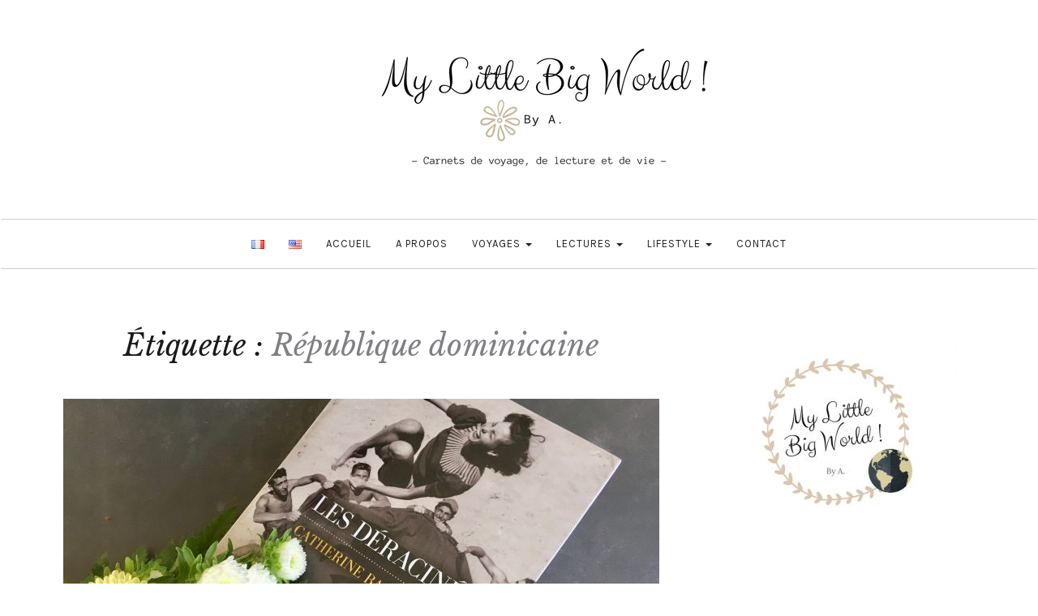

--- FILE ---
content_type: text/html; charset=UTF-8
request_url: https://mylittlebigworld.fr/tag/republique-dominicaine
body_size: 17395
content:

<!DOCTYPE html>
<html lang="fr-FR">
	<head>
		<meta charset="UTF-8">
		<meta name="viewport" content="width=device-width, initial-scale=1">
		<link rel="profile" href="http://gmpg.org/xfn/11">
		<meta name='robots' content='index, follow, max-image-preview:large, max-snippet:-1, max-video-preview:-1' />

<!-- Social Warfare v4.5.6 https://warfareplugins.com - BEGINNING OF OUTPUT -->
<style>
	@font-face {
		font-family: "sw-icon-font";
		src:url("https://mylittlebigworld.fr/wp-content/plugins/social-warfare/assets/fonts/sw-icon-font.eot?ver=4.5.6");
		src:url("https://mylittlebigworld.fr/wp-content/plugins/social-warfare/assets/fonts/sw-icon-font.eot?ver=4.5.6#iefix") format("embedded-opentype"),
		url("https://mylittlebigworld.fr/wp-content/plugins/social-warfare/assets/fonts/sw-icon-font.woff?ver=4.5.6") format("woff"),
		url("https://mylittlebigworld.fr/wp-content/plugins/social-warfare/assets/fonts/sw-icon-font.ttf?ver=4.5.6") format("truetype"),
		url("https://mylittlebigworld.fr/wp-content/plugins/social-warfare/assets/fonts/sw-icon-font.svg?ver=4.5.6#1445203416") format("svg");
		font-weight: normal;
		font-style: normal;
		font-display:block;
	}
</style>
<!-- Social Warfare v4.5.6 https://warfareplugins.com - END OF OUTPUT -->


	<!-- This site is optimized with the Yoast SEO plugin v26.8 - https://yoast.com/product/yoast-seo-wordpress/ -->
	<title>République dominicaine Archives - My Little Big World !</title>
	<link rel="canonical" href="https://mylittlebigworld.fr/tag/republique-dominicaine" />
	<meta property="og:locale" content="fr_FR" />
	<meta property="og:type" content="article" />
	<meta property="og:title" content="République dominicaine Archives - My Little Big World !" />
	<meta property="og:url" content="https://mylittlebigworld.fr/tag/republique-dominicaine" />
	<meta property="og:site_name" content="My Little Big World !" />
	<meta name="twitter:card" content="summary_large_image" />
	<script type="application/ld+json" class="yoast-schema-graph">{"@context":"https://schema.org","@graph":[{"@type":"CollectionPage","@id":"https://mylittlebigworld.fr/tag/republique-dominicaine","url":"https://mylittlebigworld.fr/tag/republique-dominicaine","name":"République dominicaine Archives - My Little Big World !","isPartOf":{"@id":"https://mylittlebigworld.fr/#website"},"primaryImageOfPage":{"@id":"https://mylittlebigworld.fr/tag/republique-dominicaine#primaryimage"},"image":{"@id":"https://mylittlebigworld.fr/tag/republique-dominicaine#primaryimage"},"thumbnailUrl":"https://mylittlebigworld.fr/wp-content/uploads/2021/09/IMG_0355-scaled-e1632485722412.jpeg","breadcrumb":{"@id":"https://mylittlebigworld.fr/tag/republique-dominicaine#breadcrumb"},"inLanguage":"fr-FR"},{"@type":"ImageObject","inLanguage":"fr-FR","@id":"https://mylittlebigworld.fr/tag/republique-dominicaine#primaryimage","url":"https://mylittlebigworld.fr/wp-content/uploads/2021/09/IMG_0355-scaled-e1632485722412.jpeg","contentUrl":"https://mylittlebigworld.fr/wp-content/uploads/2021/09/IMG_0355-scaled-e1632485722412.jpeg","width":650,"height":488},{"@type":"BreadcrumbList","@id":"https://mylittlebigworld.fr/tag/republique-dominicaine#breadcrumb","itemListElement":[{"@type":"ListItem","position":1,"name":"Accueil","item":"https://mylittlebigworld.fr/"},{"@type":"ListItem","position":2,"name":"République dominicaine"}]},{"@type":"WebSite","@id":"https://mylittlebigworld.fr/#website","url":"https://mylittlebigworld.fr/","name":"My Little Big World !","description":"- Carnets de voyage, de lecture et de vie - By A.","publisher":{"@id":"https://mylittlebigworld.fr/#organization"},"potentialAction":[{"@type":"SearchAction","target":{"@type":"EntryPoint","urlTemplate":"https://mylittlebigworld.fr/?s={search_term_string}"},"query-input":{"@type":"PropertyValueSpecification","valueRequired":true,"valueName":"search_term_string"}}],"inLanguage":"fr-FR"},{"@type":"Organization","@id":"https://mylittlebigworld.fr/#organization","name":"My Little Big World !","url":"https://mylittlebigworld.fr/","logo":{"@type":"ImageObject","inLanguage":"fr-FR","@id":"https://mylittlebigworld.fr/#/schema/logo/image/","url":"https://mylittlebigworld.fr/wp-content/uploads/2017/07/cropped-My-Little-Big-World-.png","contentUrl":"https://mylittlebigworld.fr/wp-content/uploads/2017/07/cropped-My-Little-Big-World-.png","width":500,"height":170,"caption":"My Little Big World !"},"image":{"@id":"https://mylittlebigworld.fr/#/schema/logo/image/"}}]}</script>
	<!-- / Yoast SEO plugin. -->


<link rel='dns-prefetch' href='//fonts.googleapis.com' />
<link rel="alternate" type="application/rss+xml" title="My Little Big World ! &raquo; Flux" href="https://mylittlebigworld.fr/feed" />
<link rel="alternate" type="application/rss+xml" title="My Little Big World ! &raquo; Flux des commentaires" href="https://mylittlebigworld.fr/comments/feed" />
<link rel="alternate" type="application/rss+xml" title="My Little Big World ! &raquo; Flux de l’étiquette République dominicaine" href="https://mylittlebigworld.fr/tag/republique-dominicaine/feed" />
		<!-- This site uses the Google Analytics by MonsterInsights plugin v9.11.1 - Using Analytics tracking - https://www.monsterinsights.com/ -->
							<script src="//www.googletagmanager.com/gtag/js?id=G-4JV20TGG2E"  data-cfasync="false" data-wpfc-render="false" type="text/javascript" async></script>
			<script data-cfasync="false" data-wpfc-render="false" type="text/javascript">
				var mi_version = '9.11.1';
				var mi_track_user = true;
				var mi_no_track_reason = '';
								var MonsterInsightsDefaultLocations = {"page_location":"https:\/\/mylittlebigworld.fr\/tag\/republique-dominicaine\/"};
								if ( typeof MonsterInsightsPrivacyGuardFilter === 'function' ) {
					var MonsterInsightsLocations = (typeof MonsterInsightsExcludeQuery === 'object') ? MonsterInsightsPrivacyGuardFilter( MonsterInsightsExcludeQuery ) : MonsterInsightsPrivacyGuardFilter( MonsterInsightsDefaultLocations );
				} else {
					var MonsterInsightsLocations = (typeof MonsterInsightsExcludeQuery === 'object') ? MonsterInsightsExcludeQuery : MonsterInsightsDefaultLocations;
				}

								var disableStrs = [
										'ga-disable-G-4JV20TGG2E',
									];

				/* Function to detect opted out users */
				function __gtagTrackerIsOptedOut() {
					for (var index = 0; index < disableStrs.length; index++) {
						if (document.cookie.indexOf(disableStrs[index] + '=true') > -1) {
							return true;
						}
					}

					return false;
				}

				/* Disable tracking if the opt-out cookie exists. */
				if (__gtagTrackerIsOptedOut()) {
					for (var index = 0; index < disableStrs.length; index++) {
						window[disableStrs[index]] = true;
					}
				}

				/* Opt-out function */
				function __gtagTrackerOptout() {
					for (var index = 0; index < disableStrs.length; index++) {
						document.cookie = disableStrs[index] + '=true; expires=Thu, 31 Dec 2099 23:59:59 UTC; path=/';
						window[disableStrs[index]] = true;
					}
				}

				if ('undefined' === typeof gaOptout) {
					function gaOptout() {
						__gtagTrackerOptout();
					}
				}
								window.dataLayer = window.dataLayer || [];

				window.MonsterInsightsDualTracker = {
					helpers: {},
					trackers: {},
				};
				if (mi_track_user) {
					function __gtagDataLayer() {
						dataLayer.push(arguments);
					}

					function __gtagTracker(type, name, parameters) {
						if (!parameters) {
							parameters = {};
						}

						if (parameters.send_to) {
							__gtagDataLayer.apply(null, arguments);
							return;
						}

						if (type === 'event') {
														parameters.send_to = monsterinsights_frontend.v4_id;
							var hookName = name;
							if (typeof parameters['event_category'] !== 'undefined') {
								hookName = parameters['event_category'] + ':' + name;
							}

							if (typeof MonsterInsightsDualTracker.trackers[hookName] !== 'undefined') {
								MonsterInsightsDualTracker.trackers[hookName](parameters);
							} else {
								__gtagDataLayer('event', name, parameters);
							}
							
						} else {
							__gtagDataLayer.apply(null, arguments);
						}
					}

					__gtagTracker('js', new Date());
					__gtagTracker('set', {
						'developer_id.dZGIzZG': true,
											});
					if ( MonsterInsightsLocations.page_location ) {
						__gtagTracker('set', MonsterInsightsLocations);
					}
										__gtagTracker('config', 'G-4JV20TGG2E', {"forceSSL":"true"} );
										window.gtag = __gtagTracker;										(function () {
						/* https://developers.google.com/analytics/devguides/collection/analyticsjs/ */
						/* ga and __gaTracker compatibility shim. */
						var noopfn = function () {
							return null;
						};
						var newtracker = function () {
							return new Tracker();
						};
						var Tracker = function () {
							return null;
						};
						var p = Tracker.prototype;
						p.get = noopfn;
						p.set = noopfn;
						p.send = function () {
							var args = Array.prototype.slice.call(arguments);
							args.unshift('send');
							__gaTracker.apply(null, args);
						};
						var __gaTracker = function () {
							var len = arguments.length;
							if (len === 0) {
								return;
							}
							var f = arguments[len - 1];
							if (typeof f !== 'object' || f === null || typeof f.hitCallback !== 'function') {
								if ('send' === arguments[0]) {
									var hitConverted, hitObject = false, action;
									if ('event' === arguments[1]) {
										if ('undefined' !== typeof arguments[3]) {
											hitObject = {
												'eventAction': arguments[3],
												'eventCategory': arguments[2],
												'eventLabel': arguments[4],
												'value': arguments[5] ? arguments[5] : 1,
											}
										}
									}
									if ('pageview' === arguments[1]) {
										if ('undefined' !== typeof arguments[2]) {
											hitObject = {
												'eventAction': 'page_view',
												'page_path': arguments[2],
											}
										}
									}
									if (typeof arguments[2] === 'object') {
										hitObject = arguments[2];
									}
									if (typeof arguments[5] === 'object') {
										Object.assign(hitObject, arguments[5]);
									}
									if ('undefined' !== typeof arguments[1].hitType) {
										hitObject = arguments[1];
										if ('pageview' === hitObject.hitType) {
											hitObject.eventAction = 'page_view';
										}
									}
									if (hitObject) {
										action = 'timing' === arguments[1].hitType ? 'timing_complete' : hitObject.eventAction;
										hitConverted = mapArgs(hitObject);
										__gtagTracker('event', action, hitConverted);
									}
								}
								return;
							}

							function mapArgs(args) {
								var arg, hit = {};
								var gaMap = {
									'eventCategory': 'event_category',
									'eventAction': 'event_action',
									'eventLabel': 'event_label',
									'eventValue': 'event_value',
									'nonInteraction': 'non_interaction',
									'timingCategory': 'event_category',
									'timingVar': 'name',
									'timingValue': 'value',
									'timingLabel': 'event_label',
									'page': 'page_path',
									'location': 'page_location',
									'title': 'page_title',
									'referrer' : 'page_referrer',
								};
								for (arg in args) {
																		if (!(!args.hasOwnProperty(arg) || !gaMap.hasOwnProperty(arg))) {
										hit[gaMap[arg]] = args[arg];
									} else {
										hit[arg] = args[arg];
									}
								}
								return hit;
							}

							try {
								f.hitCallback();
							} catch (ex) {
							}
						};
						__gaTracker.create = newtracker;
						__gaTracker.getByName = newtracker;
						__gaTracker.getAll = function () {
							return [];
						};
						__gaTracker.remove = noopfn;
						__gaTracker.loaded = true;
						window['__gaTracker'] = __gaTracker;
					})();
									} else {
										console.log("");
					(function () {
						function __gtagTracker() {
							return null;
						}

						window['__gtagTracker'] = __gtagTracker;
						window['gtag'] = __gtagTracker;
					})();
									}
			</script>
							<!-- / Google Analytics by MonsterInsights -->
		<style id='wp-img-auto-sizes-contain-inline-css' type='text/css'>
img:is([sizes=auto i],[sizes^="auto," i]){contain-intrinsic-size:3000px 1500px}
/*# sourceURL=wp-img-auto-sizes-contain-inline-css */
</style>
<link rel='stylesheet' id='social-warfare-block-css-css' href='https://mylittlebigworld.fr/wp-content/plugins/social-warfare/assets/js/post-editor/dist/blocks.style.build.css?ver=6.9' type='text/css' media='all' />
<style id='wp-emoji-styles-inline-css' type='text/css'>

	img.wp-smiley, img.emoji {
		display: inline !important;
		border: none !important;
		box-shadow: none !important;
		height: 1em !important;
		width: 1em !important;
		margin: 0 0.07em !important;
		vertical-align: -0.1em !important;
		background: none !important;
		padding: 0 !important;
	}
/*# sourceURL=wp-emoji-styles-inline-css */
</style>
<style id='wp-block-library-inline-css' type='text/css'>
:root{--wp-block-synced-color:#7a00df;--wp-block-synced-color--rgb:122,0,223;--wp-bound-block-color:var(--wp-block-synced-color);--wp-editor-canvas-background:#ddd;--wp-admin-theme-color:#007cba;--wp-admin-theme-color--rgb:0,124,186;--wp-admin-theme-color-darker-10:#006ba1;--wp-admin-theme-color-darker-10--rgb:0,107,160.5;--wp-admin-theme-color-darker-20:#005a87;--wp-admin-theme-color-darker-20--rgb:0,90,135;--wp-admin-border-width-focus:2px}@media (min-resolution:192dpi){:root{--wp-admin-border-width-focus:1.5px}}.wp-element-button{cursor:pointer}:root .has-very-light-gray-background-color{background-color:#eee}:root .has-very-dark-gray-background-color{background-color:#313131}:root .has-very-light-gray-color{color:#eee}:root .has-very-dark-gray-color{color:#313131}:root .has-vivid-green-cyan-to-vivid-cyan-blue-gradient-background{background:linear-gradient(135deg,#00d084,#0693e3)}:root .has-purple-crush-gradient-background{background:linear-gradient(135deg,#34e2e4,#4721fb 50%,#ab1dfe)}:root .has-hazy-dawn-gradient-background{background:linear-gradient(135deg,#faaca8,#dad0ec)}:root .has-subdued-olive-gradient-background{background:linear-gradient(135deg,#fafae1,#67a671)}:root .has-atomic-cream-gradient-background{background:linear-gradient(135deg,#fdd79a,#004a59)}:root .has-nightshade-gradient-background{background:linear-gradient(135deg,#330968,#31cdcf)}:root .has-midnight-gradient-background{background:linear-gradient(135deg,#020381,#2874fc)}:root{--wp--preset--font-size--normal:16px;--wp--preset--font-size--huge:42px}.has-regular-font-size{font-size:1em}.has-larger-font-size{font-size:2.625em}.has-normal-font-size{font-size:var(--wp--preset--font-size--normal)}.has-huge-font-size{font-size:var(--wp--preset--font-size--huge)}.has-text-align-center{text-align:center}.has-text-align-left{text-align:left}.has-text-align-right{text-align:right}.has-fit-text{white-space:nowrap!important}#end-resizable-editor-section{display:none}.aligncenter{clear:both}.items-justified-left{justify-content:flex-start}.items-justified-center{justify-content:center}.items-justified-right{justify-content:flex-end}.items-justified-space-between{justify-content:space-between}.screen-reader-text{border:0;clip-path:inset(50%);height:1px;margin:-1px;overflow:hidden;padding:0;position:absolute;width:1px;word-wrap:normal!important}.screen-reader-text:focus{background-color:#ddd;clip-path:none;color:#444;display:block;font-size:1em;height:auto;left:5px;line-height:normal;padding:15px 23px 14px;text-decoration:none;top:5px;width:auto;z-index:100000}html :where(.has-border-color){border-style:solid}html :where([style*=border-top-color]){border-top-style:solid}html :where([style*=border-right-color]){border-right-style:solid}html :where([style*=border-bottom-color]){border-bottom-style:solid}html :where([style*=border-left-color]){border-left-style:solid}html :where([style*=border-width]){border-style:solid}html :where([style*=border-top-width]){border-top-style:solid}html :where([style*=border-right-width]){border-right-style:solid}html :where([style*=border-bottom-width]){border-bottom-style:solid}html :where([style*=border-left-width]){border-left-style:solid}html :where(img[class*=wp-image-]){height:auto;max-width:100%}:where(figure){margin:0 0 1em}html :where(.is-position-sticky){--wp-admin--admin-bar--position-offset:var(--wp-admin--admin-bar--height,0px)}@media screen and (max-width:600px){html :where(.is-position-sticky){--wp-admin--admin-bar--position-offset:0px}}

/*# sourceURL=wp-block-library-inline-css */
</style><style id='global-styles-inline-css' type='text/css'>
:root{--wp--preset--aspect-ratio--square: 1;--wp--preset--aspect-ratio--4-3: 4/3;--wp--preset--aspect-ratio--3-4: 3/4;--wp--preset--aspect-ratio--3-2: 3/2;--wp--preset--aspect-ratio--2-3: 2/3;--wp--preset--aspect-ratio--16-9: 16/9;--wp--preset--aspect-ratio--9-16: 9/16;--wp--preset--color--black: #000000;--wp--preset--color--cyan-bluish-gray: #abb8c3;--wp--preset--color--white: #ffffff;--wp--preset--color--pale-pink: #f78da7;--wp--preset--color--vivid-red: #cf2e2e;--wp--preset--color--luminous-vivid-orange: #ff6900;--wp--preset--color--luminous-vivid-amber: #fcb900;--wp--preset--color--light-green-cyan: #7bdcb5;--wp--preset--color--vivid-green-cyan: #00d084;--wp--preset--color--pale-cyan-blue: #8ed1fc;--wp--preset--color--vivid-cyan-blue: #0693e3;--wp--preset--color--vivid-purple: #9b51e0;--wp--preset--gradient--vivid-cyan-blue-to-vivid-purple: linear-gradient(135deg,rgb(6,147,227) 0%,rgb(155,81,224) 100%);--wp--preset--gradient--light-green-cyan-to-vivid-green-cyan: linear-gradient(135deg,rgb(122,220,180) 0%,rgb(0,208,130) 100%);--wp--preset--gradient--luminous-vivid-amber-to-luminous-vivid-orange: linear-gradient(135deg,rgb(252,185,0) 0%,rgb(255,105,0) 100%);--wp--preset--gradient--luminous-vivid-orange-to-vivid-red: linear-gradient(135deg,rgb(255,105,0) 0%,rgb(207,46,46) 100%);--wp--preset--gradient--very-light-gray-to-cyan-bluish-gray: linear-gradient(135deg,rgb(238,238,238) 0%,rgb(169,184,195) 100%);--wp--preset--gradient--cool-to-warm-spectrum: linear-gradient(135deg,rgb(74,234,220) 0%,rgb(151,120,209) 20%,rgb(207,42,186) 40%,rgb(238,44,130) 60%,rgb(251,105,98) 80%,rgb(254,248,76) 100%);--wp--preset--gradient--blush-light-purple: linear-gradient(135deg,rgb(255,206,236) 0%,rgb(152,150,240) 100%);--wp--preset--gradient--blush-bordeaux: linear-gradient(135deg,rgb(254,205,165) 0%,rgb(254,45,45) 50%,rgb(107,0,62) 100%);--wp--preset--gradient--luminous-dusk: linear-gradient(135deg,rgb(255,203,112) 0%,rgb(199,81,192) 50%,rgb(65,88,208) 100%);--wp--preset--gradient--pale-ocean: linear-gradient(135deg,rgb(255,245,203) 0%,rgb(182,227,212) 50%,rgb(51,167,181) 100%);--wp--preset--gradient--electric-grass: linear-gradient(135deg,rgb(202,248,128) 0%,rgb(113,206,126) 100%);--wp--preset--gradient--midnight: linear-gradient(135deg,rgb(2,3,129) 0%,rgb(40,116,252) 100%);--wp--preset--font-size--small: 13px;--wp--preset--font-size--medium: 20px;--wp--preset--font-size--large: 36px;--wp--preset--font-size--x-large: 42px;--wp--preset--spacing--20: 0.44rem;--wp--preset--spacing--30: 0.67rem;--wp--preset--spacing--40: 1rem;--wp--preset--spacing--50: 1.5rem;--wp--preset--spacing--60: 2.25rem;--wp--preset--spacing--70: 3.38rem;--wp--preset--spacing--80: 5.06rem;--wp--preset--shadow--natural: 6px 6px 9px rgba(0, 0, 0, 0.2);--wp--preset--shadow--deep: 12px 12px 50px rgba(0, 0, 0, 0.4);--wp--preset--shadow--sharp: 6px 6px 0px rgba(0, 0, 0, 0.2);--wp--preset--shadow--outlined: 6px 6px 0px -3px rgb(255, 255, 255), 6px 6px rgb(0, 0, 0);--wp--preset--shadow--crisp: 6px 6px 0px rgb(0, 0, 0);}:where(.is-layout-flex){gap: 0.5em;}:where(.is-layout-grid){gap: 0.5em;}body .is-layout-flex{display: flex;}.is-layout-flex{flex-wrap: wrap;align-items: center;}.is-layout-flex > :is(*, div){margin: 0;}body .is-layout-grid{display: grid;}.is-layout-grid > :is(*, div){margin: 0;}:where(.wp-block-columns.is-layout-flex){gap: 2em;}:where(.wp-block-columns.is-layout-grid){gap: 2em;}:where(.wp-block-post-template.is-layout-flex){gap: 1.25em;}:where(.wp-block-post-template.is-layout-grid){gap: 1.25em;}.has-black-color{color: var(--wp--preset--color--black) !important;}.has-cyan-bluish-gray-color{color: var(--wp--preset--color--cyan-bluish-gray) !important;}.has-white-color{color: var(--wp--preset--color--white) !important;}.has-pale-pink-color{color: var(--wp--preset--color--pale-pink) !important;}.has-vivid-red-color{color: var(--wp--preset--color--vivid-red) !important;}.has-luminous-vivid-orange-color{color: var(--wp--preset--color--luminous-vivid-orange) !important;}.has-luminous-vivid-amber-color{color: var(--wp--preset--color--luminous-vivid-amber) !important;}.has-light-green-cyan-color{color: var(--wp--preset--color--light-green-cyan) !important;}.has-vivid-green-cyan-color{color: var(--wp--preset--color--vivid-green-cyan) !important;}.has-pale-cyan-blue-color{color: var(--wp--preset--color--pale-cyan-blue) !important;}.has-vivid-cyan-blue-color{color: var(--wp--preset--color--vivid-cyan-blue) !important;}.has-vivid-purple-color{color: var(--wp--preset--color--vivid-purple) !important;}.has-black-background-color{background-color: var(--wp--preset--color--black) !important;}.has-cyan-bluish-gray-background-color{background-color: var(--wp--preset--color--cyan-bluish-gray) !important;}.has-white-background-color{background-color: var(--wp--preset--color--white) !important;}.has-pale-pink-background-color{background-color: var(--wp--preset--color--pale-pink) !important;}.has-vivid-red-background-color{background-color: var(--wp--preset--color--vivid-red) !important;}.has-luminous-vivid-orange-background-color{background-color: var(--wp--preset--color--luminous-vivid-orange) !important;}.has-luminous-vivid-amber-background-color{background-color: var(--wp--preset--color--luminous-vivid-amber) !important;}.has-light-green-cyan-background-color{background-color: var(--wp--preset--color--light-green-cyan) !important;}.has-vivid-green-cyan-background-color{background-color: var(--wp--preset--color--vivid-green-cyan) !important;}.has-pale-cyan-blue-background-color{background-color: var(--wp--preset--color--pale-cyan-blue) !important;}.has-vivid-cyan-blue-background-color{background-color: var(--wp--preset--color--vivid-cyan-blue) !important;}.has-vivid-purple-background-color{background-color: var(--wp--preset--color--vivid-purple) !important;}.has-black-border-color{border-color: var(--wp--preset--color--black) !important;}.has-cyan-bluish-gray-border-color{border-color: var(--wp--preset--color--cyan-bluish-gray) !important;}.has-white-border-color{border-color: var(--wp--preset--color--white) !important;}.has-pale-pink-border-color{border-color: var(--wp--preset--color--pale-pink) !important;}.has-vivid-red-border-color{border-color: var(--wp--preset--color--vivid-red) !important;}.has-luminous-vivid-orange-border-color{border-color: var(--wp--preset--color--luminous-vivid-orange) !important;}.has-luminous-vivid-amber-border-color{border-color: var(--wp--preset--color--luminous-vivid-amber) !important;}.has-light-green-cyan-border-color{border-color: var(--wp--preset--color--light-green-cyan) !important;}.has-vivid-green-cyan-border-color{border-color: var(--wp--preset--color--vivid-green-cyan) !important;}.has-pale-cyan-blue-border-color{border-color: var(--wp--preset--color--pale-cyan-blue) !important;}.has-vivid-cyan-blue-border-color{border-color: var(--wp--preset--color--vivid-cyan-blue) !important;}.has-vivid-purple-border-color{border-color: var(--wp--preset--color--vivid-purple) !important;}.has-vivid-cyan-blue-to-vivid-purple-gradient-background{background: var(--wp--preset--gradient--vivid-cyan-blue-to-vivid-purple) !important;}.has-light-green-cyan-to-vivid-green-cyan-gradient-background{background: var(--wp--preset--gradient--light-green-cyan-to-vivid-green-cyan) !important;}.has-luminous-vivid-amber-to-luminous-vivid-orange-gradient-background{background: var(--wp--preset--gradient--luminous-vivid-amber-to-luminous-vivid-orange) !important;}.has-luminous-vivid-orange-to-vivid-red-gradient-background{background: var(--wp--preset--gradient--luminous-vivid-orange-to-vivid-red) !important;}.has-very-light-gray-to-cyan-bluish-gray-gradient-background{background: var(--wp--preset--gradient--very-light-gray-to-cyan-bluish-gray) !important;}.has-cool-to-warm-spectrum-gradient-background{background: var(--wp--preset--gradient--cool-to-warm-spectrum) !important;}.has-blush-light-purple-gradient-background{background: var(--wp--preset--gradient--blush-light-purple) !important;}.has-blush-bordeaux-gradient-background{background: var(--wp--preset--gradient--blush-bordeaux) !important;}.has-luminous-dusk-gradient-background{background: var(--wp--preset--gradient--luminous-dusk) !important;}.has-pale-ocean-gradient-background{background: var(--wp--preset--gradient--pale-ocean) !important;}.has-electric-grass-gradient-background{background: var(--wp--preset--gradient--electric-grass) !important;}.has-midnight-gradient-background{background: var(--wp--preset--gradient--midnight) !important;}.has-small-font-size{font-size: var(--wp--preset--font-size--small) !important;}.has-medium-font-size{font-size: var(--wp--preset--font-size--medium) !important;}.has-large-font-size{font-size: var(--wp--preset--font-size--large) !important;}.has-x-large-font-size{font-size: var(--wp--preset--font-size--x-large) !important;}
/*# sourceURL=global-styles-inline-css */
</style>

<style id='classic-theme-styles-inline-css' type='text/css'>
/*! This file is auto-generated */
.wp-block-button__link{color:#fff;background-color:#32373c;border-radius:9999px;box-shadow:none;text-decoration:none;padding:calc(.667em + 2px) calc(1.333em + 2px);font-size:1.125em}.wp-block-file__button{background:#32373c;color:#fff;text-decoration:none}
/*# sourceURL=/wp-includes/css/classic-themes.min.css */
</style>
<link rel='stylesheet' id='social_warfare-css' href='https://mylittlebigworld.fr/wp-content/plugins/social-warfare/assets/css/style.min.css?ver=4.5.6' type='text/css' media='all' />
<link rel='stylesheet' id='serenti-webfonts-css' href='//fonts.googleapis.com/css?family=Dancing+Script%3A400%7CLibre+Baskerville%3A400%2C400italic%7CKarma%3A400%2C700%7COpen+Sans%3A500%7CKarla%3A400%2C400italic%2C700%2C700italic&#038;subset=latin%2Clatin-ext' type='text/css' media='all' />
<link rel='stylesheet' id='bootstrap-css' href='https://mylittlebigworld.fr/wp-content/themes/serenti/css/bootstrap.min.css?ver=6.9' type='text/css' media='all' />
<link rel='stylesheet' id='font-awesome-css' href='https://mylittlebigworld.fr/wp-content/themes/serenti/css/font-awesome.min.css?ver=6.9' type='text/css' media='all' />
<link rel='stylesheet' id='serenti-style-css' href='https://mylittlebigworld.fr/wp-content/themes/serenti/style.css?ver=6.9' type='text/css' media='all' />
<script type="text/javascript" src="https://mylittlebigworld.fr/wp-content/plugins/google-analytics-for-wordpress/assets/js/frontend-gtag.min.js?ver=9.11.1" id="monsterinsights-frontend-script-js" async="async" data-wp-strategy="async"></script>
<script data-cfasync="false" data-wpfc-render="false" type="text/javascript" id='monsterinsights-frontend-script-js-extra'>/* <![CDATA[ */
var monsterinsights_frontend = {"js_events_tracking":"true","download_extensions":"doc,pdf,ppt,zip,xls,docx,pptx,xlsx","inbound_paths":"[]","home_url":"https:\/\/mylittlebigworld.fr","hash_tracking":"false","v4_id":"G-4JV20TGG2E"};/* ]]> */
</script>
<script type="text/javascript" src="https://mylittlebigworld.fr/wp-includes/js/jquery/jquery.min.js?ver=3.7.1" id="jquery-core-js"></script>
<script type="text/javascript" src="https://mylittlebigworld.fr/wp-includes/js/jquery/jquery-migrate.min.js?ver=3.4.1" id="jquery-migrate-js"></script>
<script type="text/javascript" src="https://mylittlebigworld.fr/wp-content/themes/serenti/js/bootstrap.min.js?ver=6.9" id="bootstrap-js"></script>
<script type="text/javascript" src="https://mylittlebigworld.fr/wp-content/themes/serenti/js/slick.min.js?ver=6.9" id="jquery-slick-js"></script>
<script type="text/javascript" src="https://mylittlebigworld.fr/wp-content/themes/serenti/js/serenti.js?ver=6.9" id="serenti-js-js"></script>
<link rel="https://api.w.org/" href="https://mylittlebigworld.fr/wp-json/" /><link rel="alternate" title="JSON" type="application/json" href="https://mylittlebigworld.fr/wp-json/wp/v2/tags/2128" /><link rel="EditURI" type="application/rsd+xml" title="RSD" href="https://mylittlebigworld.fr/xmlrpc.php?rsd" />
<meta name="generator" content="WordPress 6.9" />
	<link rel="preconnect" href="https://fonts.googleapis.com">
	<link rel="preconnect" href="https://fonts.gstatic.com">
	<link href='https://fonts.googleapis.com/css2?display=swap&family=Crimson+Text' rel='stylesheet'>
        <script type="text/javascript">
            var jQueryMigrateHelperHasSentDowngrade = false;

			window.onerror = function( msg, url, line, col, error ) {
				// Break out early, do not processing if a downgrade reqeust was already sent.
				if ( jQueryMigrateHelperHasSentDowngrade ) {
					return true;
                }

				var xhr = new XMLHttpRequest();
				var nonce = '3fc332a221';
				var jQueryFunctions = [
					'andSelf',
					'browser',
					'live',
					'boxModel',
					'support.boxModel',
					'size',
					'swap',
					'clean',
					'sub',
                ];
				var match_pattern = /\)\.(.+?) is not a function/;
                var erroredFunction = msg.match( match_pattern );

                // If there was no matching functions, do not try to downgrade.
                if ( null === erroredFunction || typeof erroredFunction !== 'object' || typeof erroredFunction[1] === "undefined" || -1 === jQueryFunctions.indexOf( erroredFunction[1] ) ) {
                    return true;
                }

                // Set that we've now attempted a downgrade request.
                jQueryMigrateHelperHasSentDowngrade = true;

				xhr.open( 'POST', 'https://mylittlebigworld.fr/wp-admin/admin-ajax.php' );
				xhr.setRequestHeader( 'Content-Type', 'application/x-www-form-urlencoded' );
				xhr.onload = function () {
					var response,
                        reload = false;

					if ( 200 === xhr.status ) {
                        try {
                        	response = JSON.parse( xhr.response );

                        	reload = response.data.reload;
                        } catch ( e ) {
                        	reload = false;
                        }
                    }

					// Automatically reload the page if a deprecation caused an automatic downgrade, ensure visitors get the best possible experience.
					if ( reload ) {
						location.reload();
                    }
				};

				xhr.send( encodeURI( 'action=jquery-migrate-downgrade-version&_wpnonce=' + nonce ) );

				// Suppress error alerts in older browsers
				return true;
			}
        </script>

		<style type="text/css" id="serenti-custom-theme-css"></style><link rel="icon" href="https://mylittlebigworld.fr/wp-content/uploads/2017/07/cropped-6-32x32.png" sizes="32x32" />
<link rel="icon" href="https://mylittlebigworld.fr/wp-content/uploads/2017/07/cropped-6-192x192.png" sizes="192x192" />
<link rel="apple-touch-icon" href="https://mylittlebigworld.fr/wp-content/uploads/2017/07/cropped-6-180x180.png" />
<meta name="msapplication-TileImage" content="https://mylittlebigworld.fr/wp-content/uploads/2017/07/cropped-6-270x270.png" />
	<style id="egf-frontend-styles" type="text/css">
		p {color: #474747;font-family: 'Crimson Text', sans-serif;font-size: 19px;font-style: normal;font-weight: 400;line-height: 1.5;} h4 {font-size: 20px;} h5 {color: #a08276;font-size: 17px;} h3 {font-size: 25px;} h6 {font-family: 'Crimson Text', sans-serif;font-size: 17px;font-style: normal;font-weight: 400;line-height: 1.5;} h1 {} h2 {} 	</style>
		</head>
	<body class="archive tag tag-republique-dominicaine tag-2128 wp-custom-logo wp-theme-serenti">

		
		<div class="container">
			<header class="header" id="header">
				<div class="container">
					<a href="https://mylittlebigworld.fr/" class="custom-logo-link" rel="home"><img width="500" height="170" src="https://mylittlebigworld.fr/wp-content/uploads/2017/07/cropped-My-Little-Big-World-.png" class="custom-logo" alt="My Little Big World !" decoding="async" fetchpriority="high" srcset="https://mylittlebigworld.fr/wp-content/uploads/2017/07/cropped-My-Little-Big-World-.png 500w, https://mylittlebigworld.fr/wp-content/uploads/2017/07/cropped-My-Little-Big-World--300x102.png 300w" sizes="(max-width: 500px) 100vw, 500px" /></a>				</div>
			</header>
		</div>

		<!-- Navigation -->
		<nav class="navbar" role="navigation">
			<div class="container">
			<!-- Brand and toggle get grouped for better mobile display --> 
			<div class="navbar-header"> 
				<button type="button" class="navbar-toggle" data-toggle="collapse" data-target=".navbar-ex1-collapse"> 
					<span class="sr-only">Toggle navigation</span> 
					<span class="icon-bar"></span> 
					<span class="icon-bar"></span> 
					<span class="icon-bar"></span> 
				</button> 
			</div> 
			<div class="collapse navbar-collapse navbar-ex1-collapse navbar-center"><ul id="menu-menu" class="nav navbar-nav"><li id="menu-item-143-fr" class="lang-item lang-item-41 lang-item-fr current-lang lang-item-first menu-item menu-item-type-custom menu-item-object-custom menu-item-143-fr"><a title="&lt;img src=&quot;[data-uri]&quot; alt=&quot;Français&quot; width=&quot;16&quot; height=&quot;11&quot; style=&quot;width: 16px; height: 11px;&quot; /&gt;" href="https://mylittlebigworld.fr/tag/republique-dominicaine" hreflang="fr-FR" lang="fr-FR"><img src="[data-uri]" alt="Français" width="16" height="11" style="width: 16px; height: 11px;" /></a></li>
<li id="menu-item-143-en" class="lang-item lang-item-44 lang-item-en no-translation menu-item menu-item-type-custom menu-item-object-custom menu-item-143-en"><a title="&lt;img src=&quot;[data-uri]&quot; alt=&quot;English&quot; width=&quot;16&quot; height=&quot;11&quot; style=&quot;width: 16px; height: 11px;&quot; /&gt;" href="https://mylittlebigworld.fr/en/" hreflang="en-US" lang="en-US"><img src="[data-uri]" alt="English" width="16" height="11" style="width: 16px; height: 11px;" /></a></li>
<li id="menu-item-70" class="menu-item menu-item-type-custom menu-item-object-custom menu-item-home menu-item-70"><a title="Accueil" href="https://mylittlebigworld.fr/">Accueil</a></li>
<li id="menu-item-81" class="menu-item menu-item-type-post_type menu-item-object-page menu-item-81"><a title="A propos" href="https://mylittlebigworld.fr/a-propos">A propos</a></li>
<li id="menu-item-232" class="menu-item menu-item-type-taxonomy menu-item-object-category menu-item-has-children menu-item-232 dropdown"><a title="Voyages" href="#" data-toggle="dropdown" class="dropdown-toggle">Voyages <span class="caret"></span></a>
<ul role="menu" class=" dropdown-menu">
	<li id="menu-item-87" class="menu-item menu-item-type-taxonomy menu-item-object-category menu-item-has-children menu-item-87 dropdown"><a title="France" href="https://mylittlebigworld.fr/category/voyages/france">France</a>
	<ul role="menu" class=" dropdown-menu">
		<li id="menu-item-1507" class="menu-item menu-item-type-taxonomy menu-item-object-category menu-item-1507"><a title="Alpes" href="https://mylittlebigworld.fr/category/voyages/france/alpes">Alpes</a></li>
		<li id="menu-item-4787" class="menu-item menu-item-type-taxonomy menu-item-object-category menu-item-4787"><a title="Alsace" href="https://mylittlebigworld.fr/category/alsace">Alsace</a></li>
		<li id="menu-item-1757" class="menu-item menu-item-type-taxonomy menu-item-object-category menu-item-1757"><a title="Bourgogne" href="https://mylittlebigworld.fr/category/voyages/france/bourgogne">Bourgogne</a></li>
		<li id="menu-item-2348" class="menu-item menu-item-type-taxonomy menu-item-object-category menu-item-2348"><a title="Bretagne" href="https://mylittlebigworld.fr/category/voyages/france/bretagne">Bretagne</a></li>
		<li id="menu-item-4700" class="menu-item menu-item-type-taxonomy menu-item-object-category menu-item-4700"><a title="Corse" href="https://mylittlebigworld.fr/category/voyages/france/corse">Corse</a></li>
		<li id="menu-item-2349" class="menu-item menu-item-type-taxonomy menu-item-object-category menu-item-2349"><a title="Normandie" href="https://mylittlebigworld.fr/category/voyages/france/normandie">Normandie</a></li>
		<li id="menu-item-4786" class="menu-item menu-item-type-taxonomy menu-item-object-category menu-item-4786"><a title="Périgord" href="https://mylittlebigworld.fr/category/voyages/france/perigord">Périgord</a></li>
		<li id="menu-item-3133" class="menu-item menu-item-type-taxonomy menu-item-object-category menu-item-3133"><a title="Provence" href="https://mylittlebigworld.fr/category/voyages/france/provence">Provence</a></li>
		<li id="menu-item-1506" class="menu-item menu-item-type-taxonomy menu-item-object-category menu-item-1506"><a title="Vallée de la Loire" href="https://mylittlebigworld.fr/category/voyages/france/touraine">Vallée de la Loire</a></li>
	</ul>
</li>
	<li id="menu-item-86" class="menu-item menu-item-type-taxonomy menu-item-object-category menu-item-has-children menu-item-86 dropdown"><a title="Envie d&#039;Italie" href="https://mylittlebigworld.fr/category/voyages/italie">Envie d&rsquo;Italie</a>
	<ul role="menu" class=" dropdown-menu">
		<li id="menu-item-3646" class="menu-item menu-item-type-taxonomy menu-item-object-category menu-item-3646"><a title="Basilicata" href="https://mylittlebigworld.fr/category/basilicata">Basilicata</a></li>
		<li id="menu-item-4474" class="menu-item menu-item-type-taxonomy menu-item-object-category menu-item-4474"><a title="Ligurie" href="https://mylittlebigworld.fr/category/voyages/italie/ligurie">Ligurie</a></li>
		<li id="menu-item-5636" class="menu-item menu-item-type-taxonomy menu-item-object-category menu-item-5636"><a title="Émilie-Romagne" href="https://mylittlebigworld.fr/category/voyages/italie/emilie-romagne">Émilie-Romagne</a></li>
		<li id="menu-item-5642" class="menu-item menu-item-type-taxonomy menu-item-object-category menu-item-5642"><a title="Lombardie" href="https://mylittlebigworld.fr/category/voyages/italie/lombardie">Lombardie</a></li>
		<li id="menu-item-4472" class="menu-item menu-item-type-taxonomy menu-item-object-category menu-item-4472"><a title="Ombrie" href="https://mylittlebigworld.fr/category/voyages/italie/ombrie">Ombrie</a></li>
		<li id="menu-item-1285" class="menu-item menu-item-type-taxonomy menu-item-object-category menu-item-1285"><a title="Piémont" href="https://mylittlebigworld.fr/category/voyages/italie/piemont">Piémont</a></li>
		<li id="menu-item-2763" class="menu-item menu-item-type-taxonomy menu-item-object-category menu-item-2763"><a title="Pouilles" href="https://mylittlebigworld.fr/category/voyages/italie/pouilles">Pouilles</a></li>
		<li id="menu-item-4473" class="menu-item menu-item-type-taxonomy menu-item-object-category menu-item-4473"><a title="Toscane" href="https://mylittlebigworld.fr/category/voyages/italie/toscane">Toscane</a></li>
		<li id="menu-item-410" class="menu-item menu-item-type-taxonomy menu-item-object-category menu-item-410"><a title="Vénétie" href="https://mylittlebigworld.fr/category/voyages/italie/venise">Vénétie</a></li>
	</ul>
</li>
	<li id="menu-item-82" class="menu-item menu-item-type-taxonomy menu-item-object-category menu-item-has-children menu-item-82 dropdown"><a title="Ailleurs en Europe" href="https://mylittlebigworld.fr/category/voyages/europe">Ailleurs en Europe</a>
	<ul role="menu" class=" dropdown-menu">
		<li id="menu-item-6044" class="menu-item menu-item-type-taxonomy menu-item-object-category menu-item-6044"><a title="Croatie" href="https://mylittlebigworld.fr/category/voyages/europe/croatie">Croatie</a></li>
		<li id="menu-item-88" class="menu-item menu-item-type-taxonomy menu-item-object-category menu-item-88"><a title="Danemark" href="https://mylittlebigworld.fr/category/voyages/europe/danemark">Danemark</a></li>
		<li id="menu-item-2182" class="menu-item menu-item-type-taxonomy menu-item-object-category menu-item-2182"><a title="Écosse" href="https://mylittlebigworld.fr/category/voyages/europe/ecosse">Écosse</a></li>
		<li id="menu-item-5187" class="menu-item menu-item-type-taxonomy menu-item-object-category menu-item-5187"><a title="Espagne" href="https://mylittlebigworld.fr/category/voyages/europe/espagne">Espagne</a></li>
		<li id="menu-item-2472" class="menu-item menu-item-type-taxonomy menu-item-object-category menu-item-2472"><a title="Grèce" href="https://mylittlebigworld.fr/category/voyages/europe/grece">Grèce</a></li>
		<li id="menu-item-4171" class="menu-item menu-item-type-taxonomy menu-item-object-category menu-item-4171"><a title="Pays-Bas" href="https://mylittlebigworld.fr/category/voyages/europe/paysbas">Pays-Bas</a></li>
		<li id="menu-item-4789" class="menu-item menu-item-type-taxonomy menu-item-object-category menu-item-4789"><a title="Portugal" href="https://mylittlebigworld.fr/category/voyages/europe/portugal">Portugal</a></li>
	</ul>
</li>
	<li id="menu-item-83" class="menu-item menu-item-type-taxonomy menu-item-object-category menu-item-has-children menu-item-83 dropdown"><a title="Afrique" href="https://mylittlebigworld.fr/category/voyages/afrique">Afrique</a>
	<ul role="menu" class=" dropdown-menu">
		<li id="menu-item-3556" class="menu-item menu-item-type-taxonomy menu-item-object-category menu-item-3556"><a title="Afrique du Sud" href="https://mylittlebigworld.fr/category/voyages/afrique/afrique-du-sud">Afrique du Sud</a></li>
		<li id="menu-item-5637" class="menu-item menu-item-type-taxonomy menu-item-object-category menu-item-5637"><a title="Ile Maurice" href="https://mylittlebigworld.fr/category/voyages/afrique/ile-maurice">Ile Maurice</a></li>
		<li id="menu-item-5005" class="menu-item menu-item-type-taxonomy menu-item-object-category menu-item-5005"><a title="Maroc" href="https://mylittlebigworld.fr/category/voyages/afrique/maroc">Maroc</a></li>
	</ul>
</li>
	<li id="menu-item-84" class="menu-item menu-item-type-taxonomy menu-item-object-category menu-item-has-children menu-item-84 dropdown"><a title="Amériques" href="https://mylittlebigworld.fr/category/voyages/ameriques">Amériques</a>
	<ul role="menu" class=" dropdown-menu">
		<li id="menu-item-570" class="menu-item menu-item-type-taxonomy menu-item-object-category menu-item-570"><a title="États-Unis" href="https://mylittlebigworld.fr/category/voyages/ameriques/usa">États-Unis</a></li>
		<li id="menu-item-571" class="menu-item menu-item-type-taxonomy menu-item-object-category menu-item-571"><a title="Mexique" href="https://mylittlebigworld.fr/category/voyages/ameriques/mexique">Mexique</a></li>
	</ul>
</li>
	<li id="menu-item-85" class="menu-item menu-item-type-taxonomy menu-item-object-category menu-item-has-children menu-item-85 dropdown"><a title="Asie" href="https://mylittlebigworld.fr/category/voyages/asie">Asie</a>
	<ul role="menu" class=" dropdown-menu">
		<li id="menu-item-409" class="menu-item menu-item-type-taxonomy menu-item-object-category menu-item-409"><a title="Inde" href="https://mylittlebigworld.fr/category/voyages/asie/inde">Inde</a></li>
		<li id="menu-item-3297" class="menu-item menu-item-type-taxonomy menu-item-object-category menu-item-3297"><a title="Japon" href="https://mylittlebigworld.fr/category/voyages/asie/japon">Japon</a></li>
	</ul>
</li>
	<li id="menu-item-3554" class="menu-item menu-item-type-taxonomy menu-item-object-category menu-item-has-children menu-item-3554 dropdown"><a title="Océanie" href="https://mylittlebigworld.fr/category/oceanie">Océanie</a>
	<ul role="menu" class=" dropdown-menu">
		<li id="menu-item-3555" class="menu-item menu-item-type-taxonomy menu-item-object-category menu-item-3555"><a title="Polynésie française" href="https://mylittlebigworld.fr/category/oceanie/polynesie-francaise">Polynésie française</a></li>
	</ul>
</li>
</ul>
</li>
<li id="menu-item-229" class="menu-item menu-item-type-taxonomy menu-item-object-category menu-item-has-children menu-item-229 dropdown"><a title="Lectures" href="#" data-toggle="dropdown" class="dropdown-toggle">Lectures <span class="caret"></span></a>
<ul role="menu" class=" dropdown-menu">
	<li id="menu-item-3677" class="menu-item menu-item-type-taxonomy menu-item-object-category menu-item-3677"><a title="Lectures" href="https://mylittlebigworld.fr/category/lectures">Lectures</a></li>
	<li id="menu-item-5662" class="menu-item menu-item-type-taxonomy menu-item-object-category menu-item-5662"><a title="Lire et voyager" href="https://mylittlebigworld.fr/category/lectures/lire-et-voyager">Lire et voyager</a></li>
	<li id="menu-item-5638" class="menu-item menu-item-type-taxonomy menu-item-object-category menu-item-5638"><a title="Livres audio" href="https://mylittlebigworld.fr/category/lectures/livres-audio">Livres audio</a></li>
	<li id="menu-item-5847" class="menu-item menu-item-type-taxonomy menu-item-object-category menu-item-5847"><a title="Coup de coeur" href="https://mylittlebigworld.fr/category/lectures/coup-de-coeur">Coup de coeur</a></li>
</ul>
</li>
<li id="menu-item-267" class="menu-item menu-item-type-taxonomy menu-item-object-category menu-item-has-children menu-item-267 dropdown"><a title="Lifestyle" href="#" data-toggle="dropdown" class="dropdown-toggle">Lifestyle <span class="caret"></span></a>
<ul role="menu" class=" dropdown-menu">
	<li id="menu-item-5639" class="menu-item menu-item-type-taxonomy menu-item-object-category menu-item-5639"><a title="A table !" href="https://mylittlebigworld.fr/category/life/a_table-fr">A table !</a></li>
	<li id="menu-item-5640" class="menu-item menu-item-type-taxonomy menu-item-object-category menu-item-5640"><a title="Best hotels" href="https://mylittlebigworld.fr/category/life/best-hotels">Best hotels</a></li>
	<li id="menu-item-5641" class="menu-item menu-item-type-taxonomy menu-item-object-category menu-item-5641"><a title="Travel with kids !" href="https://mylittlebigworld.fr/category/life/travel-with-kids">Travel with kids !</a></li>
	<li id="menu-item-5646" class="menu-item menu-item-type-taxonomy menu-item-object-category menu-item-5646"><a title="Vins et vignobles" href="https://mylittlebigworld.fr/category/life/vins-et-vignobles">Vins et vignobles</a></li>
	<li id="menu-item-568" class="menu-item menu-item-type-taxonomy menu-item-object-category menu-item-568"><a title="Vivre à New York" href="https://mylittlebigworld.fr/category/life/vivre-a-new-york">Vivre à New York</a></li>
	<li id="menu-item-569" class="menu-item menu-item-type-taxonomy menu-item-object-category menu-item-569"><a title="Vivre à Paris" href="https://mylittlebigworld.fr/category/life/vivre-a-paris">Vivre à Paris</a></li>
</ul>
</li>
<li id="menu-item-73" class="menu-item menu-item-type-post_type menu-item-object-page menu-item-73"><a title="Contact" href="https://mylittlebigworld.fr/sample-page">Contact</a></li>
</ul></div>			</div>
		</nav>
		<!-- End: Navigation -->

		<div class="container-fluid">
					</div>

				
			<!-- BEGIN .container -->
			<div class="container mz-sidebar-right">

			<div id="content">
				<div class="row">
					<div class="col-md-8">

	<section id="primary" class="content-area">
		<main id="main" class="site-main" role="main">

		
			<header class="page-header">
				<h1 class="page-title">Étiquette : <span>République dominicaine</span></h1>			</header><!-- .page-header -->

						
									<article  id="post-4356" class="post-4356 post type-post status-publish format-standard has-post-thumbnail hentry category-lectures tag-autriche tag-deuxieme-guerre-mondiale tag-emigration tag-gros-pave tag-les-escales tag-pocket tag-prix-litteraire tag-republique-dominicaine tag-roman-francais tag-saga-familiale tag-sosua tag-vienne">

						<div class="post-inner-content">

							<div class="post-image">
																	<a href="https://mylittlebigworld.fr/les-deracines-bardon" title="Les déracinés de Catherine Bardon : le début d&rsquo;une saga prometteuse">
									<img width="735" height="490" src="https://mylittlebigworld.fr/wp-content/uploads/2021/09/IMG_0355-735x490.jpeg" class="attachment-serenti-landscape-thumbnail size-serenti-landscape-thumbnail wp-post-image" alt="" decoding="async" />									</a>
															</div>
							<div class="post-header">
								<span class="cat"><a href="https://mylittlebigworld.fr/category/lectures" rel="category tag">Lectures</a></span>
								<h2><a href="https://mylittlebigworld.fr/les-deracines-bardon" rel="bookmark">Les déracinés de Catherine Bardon : le début d&rsquo;une saga prometteuse</a></h2>
							</div>
							<div class="post-entry">

								<p>Ces jours-ci, j&rsquo;enchaîne décidément les best-sellers&#8230; Après L&rsquo;île des oubliés la semaine dernière, je vous parle d&rsquo;un autre livre qui m&rsquo;a bien plu : Les déracinés de Catherine Bardon. Un gros pavé qui est le premier tome d&rsquo;une saga historique et familiale et qui nous emporte de Vienne à la République Dominicaine, dans les pas d&rsquo;un couple juif persécuté [&hellip;]</p>
<div class="swp_social_panel swp_horizontal_panel swp_flat_fresh  swp_default_full_color swp_individual_full_color swp_other_full_color scale-100  scale-" data-min-width="1100" data-float-color="#ffffff" data-float="none" data-float-mobile="none" data-transition="slide" data-post-id="4356" ><div class="nc_tweetContainer swp_share_button swp_twitter" data-network="twitter"><a class="nc_tweet swp_share_link" rel="nofollow noreferrer noopener" target="_blank" href="https://twitter.com/intent/tweet?text=Les+d%C3%A9racin%C3%A9s+de+Catherine+Bardon+%3A+le+d%C3%A9but+d%27une+saga+prometteuse&url=https%3A%2F%2Fmylittlebigworld.fr%2Fles-deracines-bardon" data-link="https://twitter.com/intent/tweet?text=Les+d%C3%A9racin%C3%A9s+de+Catherine+Bardon+%3A+le+d%C3%A9but+d%27une+saga+prometteuse&url=https%3A%2F%2Fmylittlebigworld.fr%2Fles-deracines-bardon"><span class="swp_count swp_hide"><span class="iconFiller"><span class="spaceManWilly"><i class="sw swp_twitter_icon"></i><span class="swp_share">Tweetez</span></span></span></span></a></div><div class="nc_tweetContainer swp_share_button swp_pinterest" data-network="pinterest"><a rel="nofollow noreferrer noopener" class="nc_tweet swp_share_link noPop" href="https://pinterest.com/pin/create/button/?url=https%3A%2F%2Fmylittlebigworld.fr%2Fles-deracines-bardon" onClick="event.preventDefault(); 
							var e=document.createElement('script');
							e.setAttribute('type','text/javascript');
							e.setAttribute('charset','UTF-8');
							e.setAttribute('src','//assets.pinterest.com/js/pinmarklet.js?r='+Math.random()*99999999);
							document.body.appendChild(e);
						" ><span class="swp_count swp_hide"><span class="iconFiller"><span class="spaceManWilly"><i class="sw swp_pinterest_icon"></i><span class="swp_share">Épingle</span></span></span></span></a></div><div class="nc_tweetContainer swp_share_button swp_facebook" data-network="facebook"><a class="nc_tweet swp_share_link" rel="nofollow noreferrer noopener" target="_blank" href="https://www.facebook.com/share.php?u=https%3A%2F%2Fmylittlebigworld.fr%2Fles-deracines-bardon" data-link="https://www.facebook.com/share.php?u=https%3A%2F%2Fmylittlebigworld.fr%2Fles-deracines-bardon"><span class="swp_count swp_hide"><span class="iconFiller"><span class="spaceManWilly"><i class="sw swp_facebook_icon"></i><span class="swp_share">Partagez</span></span></span></span></a></div><div class="nc_tweetContainer swp_share_button total_shares total_sharesalt" ><span class="swp_count ">0 <span class="swp_label">Partages</span></span></div></div>								
								<p class="read-more"><a href="https://mylittlebigworld.fr/les-deracines-bardon">Continue Reading</a></p>
							</div>

						</div><!-- end: post-inner-content -->

					</article>

			
			
		
		</main><!-- #main -->
	</section><!-- #primary -->

				</div>

				
			            

				<div class="col-md-4">
					<div id="sidebar" class="sidebar">

						<div id="media_image-2" class="widget widget_media_image"><a href="https://www.mylittlebigworld.fr"><img width="300" height="300" src="https://mylittlebigworld.fr/wp-content/uploads/2017/07/My-Little-Big-World-1-300x300.jpg" class="image wp-image-112  attachment-medium size-medium" alt="" style="max-width: 100%; height: auto;" decoding="async" loading="lazy" srcset="https://mylittlebigworld.fr/wp-content/uploads/2017/07/My-Little-Big-World-1-300x300.jpg 300w, https://mylittlebigworld.fr/wp-content/uploads/2017/07/My-Little-Big-World-1-150x150.jpg 150w, https://mylittlebigworld.fr/wp-content/uploads/2017/07/My-Little-Big-World-1-170x170.jpg 170w, https://mylittlebigworld.fr/wp-content/uploads/2017/07/My-Little-Big-World-1-e1499261348604.jpg 500w" sizes="auto, (max-width: 300px) 100vw, 300px" /></a></div><div id="text-2" class="widget widget_text"><div class="widget-title"><span>Bienvenue</span></div>			<div class="textwidget"><p>Bienvenue sur My Little Big World ! Ici on parle de voyages, de livres, de restos, et de tant d&rsquo;autres choses encore&#8230; Bonne lecture !</p>
</div>
		</div>
		<div id="recent-posts-2" class="widget widget_recent_entries">
		<div class="widget-title"><span>Articles récents</span></div>
		<ul>
											<li>
					<a href="https://mylittlebigworld.fr/je-voulais-vivre-clermont-tonnerre">Je voulais vivre d&rsquo;Adélaïde de Clermont-Tonnerre : Milady réhabilitée</a>
									</li>
											<li>
					<a href="https://mylittlebigworld.fr/croatie-dubrovnik">Croatie : un long weekend à Dubrovnik et aux alentours</a>
									</li>
											<li>
					<a href="https://mylittlebigworld.fr/entre_toutes_bouysse">Entre toutes de Franck Bouysse : l&rsquo;émotion dans la simplicité</a>
									</li>
											<li>
					<a href="https://mylittlebigworld.fr/maroc-royal-mansour-tamuda-bay">Maroc : notre séjour au Royal Mansour Tamuda Bay</a>
									</li>
											<li>
					<a href="https://mylittlebigworld.fr/zephyr_alabama_mccammon">Zephyr, Alabama de Robert McCammon : poésie, magie et tendresse</a>
									</li>
					</ul>

		</div><div id="search-2" class="widget widget_search">
<form role="search" method="get" class="form-search" action="https://mylittlebigworld.fr/">

  <div class="input-group">

  	<label class="screen-reader-text" for="s">Search for:</label>
    <input type="text" class="form-control search-query" placeholder="Search &amp; Help" value="" name="s" title="Search for:" />
    <span class="input-group-btn">
      <button type="submit" class="btn btn-default" name="submit" id="searchsubmit" value="Search"><i class="fa fa-search"></i></button>
    </span>

  </div>

</form></div><div id="text-3" class="widget widget_text"><div class="widget-title"><span>Instagram</span></div>			<div class="textwidget"><p>&nbsp;</p>
<p>Retrouvez toutes nos aventures en stories et sur le feed de <em><span style="text-decoration: underline;"><a href="https://www.instagram.com/mylittlebigworld_by_a/?hl=fr" target="_blank" rel="noopener">notre compte Instagram</a></span></em>!<code></code></p>
</div>
		</div>					</div>
				</div>
				
			

				</div><!-- END #content -->
			
			</div><!-- END .row -->
		
		</div><!-- END .container -->


		<!-- back to top button -->
		<p id="back-top">
			<a href="#top"><i class="fa fa-angle-up"></i></a>
		</p>

		<footer class="mz-footer" id="footer">

			<!-- footer widgets -->
			<div class="container footer-inner">
				<div class="row row-gutter">
					
					</div>
			</div>

			<div class="footer-wide">
					
				</div>

			<div class="footer-bottom">
					<div class="site-info">
		&copy; 2026 My Little Big World !. All rights reserved.		</div><!-- .site-info -->

	Theme by <a href="https://moozthemes.com" rel="nofollow" target="_blank">MOOZ Themes</a> Powered by <a href="http://wordpress.org/" target="_blank">WordPress</a>			</div>
		</footer>

		<script type="speculationrules">
{"prefetch":[{"source":"document","where":{"and":[{"href_matches":"/*"},{"not":{"href_matches":["/wp-*.php","/wp-admin/*","/wp-content/uploads/*","/wp-content/*","/wp-content/plugins/*","/wp-content/themes/serenti/*","/*\\?(.+)"]}},{"not":{"selector_matches":"a[rel~=\"nofollow\"]"}},{"not":{"selector_matches":".no-prefetch, .no-prefetch a"}}]},"eagerness":"conservative"}]}
</script>
<script type="text/javascript" id="social_warfare_script-js-extra">
/* <![CDATA[ */
var socialWarfare = {"addons":[],"post_id":"4356","variables":{"emphasizeIcons":false,"powered_by_toggle":false,"affiliate_link":"https://warfareplugins.com"},"floatBeforeContent":""};
//# sourceURL=social_warfare_script-js-extra
/* ]]> */
</script>
<script type="text/javascript" src="https://mylittlebigworld.fr/wp-content/plugins/social-warfare/assets/js/script.min.js?ver=4.5.6" id="social_warfare_script-js"></script>
<script id="wp-emoji-settings" type="application/json">
{"baseUrl":"https://s.w.org/images/core/emoji/17.0.2/72x72/","ext":".png","svgUrl":"https://s.w.org/images/core/emoji/17.0.2/svg/","svgExt":".svg","source":{"concatemoji":"https://mylittlebigworld.fr/wp-includes/js/wp-emoji-release.min.js?ver=6.9"}}
</script>
<script type="module">
/* <![CDATA[ */
/*! This file is auto-generated */
const a=JSON.parse(document.getElementById("wp-emoji-settings").textContent),o=(window._wpemojiSettings=a,"wpEmojiSettingsSupports"),s=["flag","emoji"];function i(e){try{var t={supportTests:e,timestamp:(new Date).valueOf()};sessionStorage.setItem(o,JSON.stringify(t))}catch(e){}}function c(e,t,n){e.clearRect(0,0,e.canvas.width,e.canvas.height),e.fillText(t,0,0);t=new Uint32Array(e.getImageData(0,0,e.canvas.width,e.canvas.height).data);e.clearRect(0,0,e.canvas.width,e.canvas.height),e.fillText(n,0,0);const a=new Uint32Array(e.getImageData(0,0,e.canvas.width,e.canvas.height).data);return t.every((e,t)=>e===a[t])}function p(e,t){e.clearRect(0,0,e.canvas.width,e.canvas.height),e.fillText(t,0,0);var n=e.getImageData(16,16,1,1);for(let e=0;e<n.data.length;e++)if(0!==n.data[e])return!1;return!0}function u(e,t,n,a){switch(t){case"flag":return n(e,"\ud83c\udff3\ufe0f\u200d\u26a7\ufe0f","\ud83c\udff3\ufe0f\u200b\u26a7\ufe0f")?!1:!n(e,"\ud83c\udde8\ud83c\uddf6","\ud83c\udde8\u200b\ud83c\uddf6")&&!n(e,"\ud83c\udff4\udb40\udc67\udb40\udc62\udb40\udc65\udb40\udc6e\udb40\udc67\udb40\udc7f","\ud83c\udff4\u200b\udb40\udc67\u200b\udb40\udc62\u200b\udb40\udc65\u200b\udb40\udc6e\u200b\udb40\udc67\u200b\udb40\udc7f");case"emoji":return!a(e,"\ud83e\u1fac8")}return!1}function f(e,t,n,a){let r;const o=(r="undefined"!=typeof WorkerGlobalScope&&self instanceof WorkerGlobalScope?new OffscreenCanvas(300,150):document.createElement("canvas")).getContext("2d",{willReadFrequently:!0}),s=(o.textBaseline="top",o.font="600 32px Arial",{});return e.forEach(e=>{s[e]=t(o,e,n,a)}),s}function r(e){var t=document.createElement("script");t.src=e,t.defer=!0,document.head.appendChild(t)}a.supports={everything:!0,everythingExceptFlag:!0},new Promise(t=>{let n=function(){try{var e=JSON.parse(sessionStorage.getItem(o));if("object"==typeof e&&"number"==typeof e.timestamp&&(new Date).valueOf()<e.timestamp+604800&&"object"==typeof e.supportTests)return e.supportTests}catch(e){}return null}();if(!n){if("undefined"!=typeof Worker&&"undefined"!=typeof OffscreenCanvas&&"undefined"!=typeof URL&&URL.createObjectURL&&"undefined"!=typeof Blob)try{var e="postMessage("+f.toString()+"("+[JSON.stringify(s),u.toString(),c.toString(),p.toString()].join(",")+"));",a=new Blob([e],{type:"text/javascript"});const r=new Worker(URL.createObjectURL(a),{name:"wpTestEmojiSupports"});return void(r.onmessage=e=>{i(n=e.data),r.terminate(),t(n)})}catch(e){}i(n=f(s,u,c,p))}t(n)}).then(e=>{for(const n in e)a.supports[n]=e[n],a.supports.everything=a.supports.everything&&a.supports[n],"flag"!==n&&(a.supports.everythingExceptFlag=a.supports.everythingExceptFlag&&a.supports[n]);var t;a.supports.everythingExceptFlag=a.supports.everythingExceptFlag&&!a.supports.flag,a.supports.everything||((t=a.source||{}).concatemoji?r(t.concatemoji):t.wpemoji&&t.twemoji&&(r(t.twemoji),r(t.wpemoji)))});
//# sourceURL=https://mylittlebigworld.fr/wp-includes/js/wp-emoji-loader.min.js
/* ]]> */
</script>
<script type="text/javascript"> var swp_nonce = "c0b82697cd";var swpFloatBeforeContent = false; var swp_ajax_url = "https://mylittlebigworld.fr/wp-admin/admin-ajax.php";var swpClickTracking = false;</script>		
	</body>
</html>